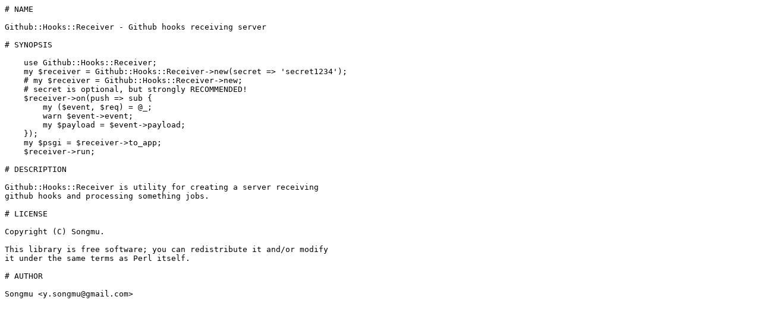

--- FILE ---
content_type: text/plain; charset=utf-8
request_url: http://ftp.agh.edu.pl/CPAN/authors/id/S/SO/SONGMU/Github-Hooks-Receiver-0.03.readme
body_size: 789
content:
# NAME

Github::Hooks::Receiver - Github hooks receiving server

# SYNOPSIS

    use Github::Hooks::Receiver;
    my $receiver = Github::Hooks::Receiver->new(secret => 'secret1234');
    # my $receiver = Github::Hooks::Receiver->new;
    # secret is optional, but strongly RECOMMENDED!
    $receiver->on(push => sub {
        my ($event, $req) = @_;
        warn $event->event;
        my $payload = $event->payload;
    });
    my $psgi = $receiver->to_app;
    $receiver->run;

# DESCRIPTION

Github::Hooks::Receiver is utility for creating a server receiving
github hooks and processing something jobs.

# LICENSE

Copyright (C) Songmu.

This library is free software; you can redistribute it and/or modify
it under the same terms as Perl itself.

# AUTHOR

Songmu <y.songmu@gmail.com>
